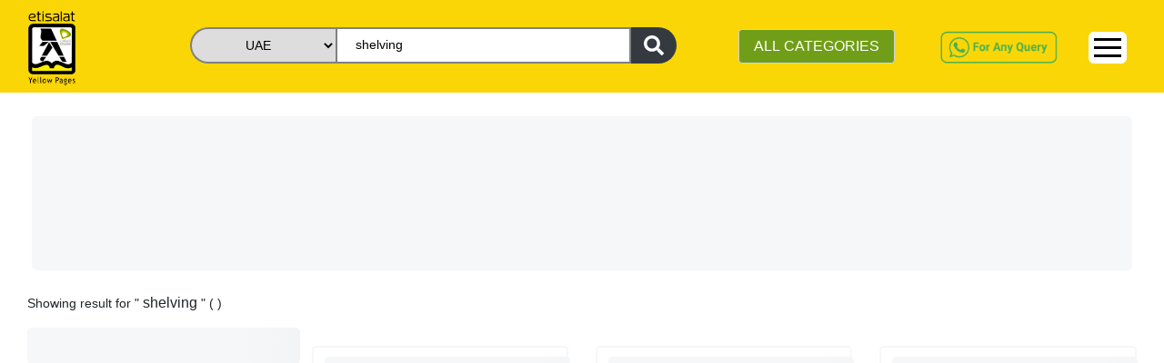

--- FILE ---
content_type: text/html; charset=utf-8
request_url: https://www.yellowpages.ae/search/shelving
body_size: 73536
content:
<!DOCTYPE html><html lang="en"><head>
    <!-- <UAT></UAT> -->
    <!-- <meta name="robots" content="noindex" />
    <link rel="dns-prefetch" href="https://uatweb.yellowpages.ae" />
    <link rel="dns-prefetch" href="https://uatapi.yellowpages.ae" /> -->
    <!-- <Production></Production> -->
    <meta name="robots" content="index, follow">
    <link rel="dns-prefetch" href="https://www.yellowpages.ae">
    <link rel="dns-prefetch" href="https://www.yellowpages.ae">
    <!-- <link rel="preconnect" href="https://fonts.gstatic.com/" /> -->
    <!-- <link rel="preconnect" href="https://kit.fontawesome.com/" />
    <link rel="preconnect" href="https://ka-f.fontawesome.com/" /> -->

    <meta http-equiv="Content-Type" content="text/html; charset=utf-8">
    <title>List Of Shelving In UAE On yellowpages.ae</title>
    <base href="/">
    <meta name="viewport" content="width=device-width, initial-scale=1">
    <meta name="msvalidate.01" content="86BE013367E33E0EBC9DAF77110F3BC8">
    <meta name="google-site-verification" content="-dFuhV_iEm-SD6bMrtcxBm4Ol0v0-hEvTj-VWYAgWB8">
    <meta name="p:domain_verify" content="18483e5d171a33ba1666bb5533dba273">
    <meta name="keywords" content="Shelving,Shelving In UAE">
    <meta name="language" content="English">
    <meta name="revisit-after" content="1 days">
    <meta name="author" content="Etisalat Yellow Pages UAE">
    <meta name="title" content="List Of Shelving In UAE On yellowpages.ae">
    <meta name="description" content="Looking For Shelving In UAE? Visit Our Website yellowpages.ae And Find Leading Shelving In UAE">
    <meta name="twitter:card" content="https://www.yellowpages.ae">
    <meta name="twitter:site" content="https://www.yellowpages.ae">
    <meta name="twitter:title" content="List Of Shelving In UAE On yellowpages.ae">
    <meta name="twitter:description" content="Looking For Shelving In UAE? Visit Our Website yellowpages.ae And Find Leading Shelving In UAE">
    <meta name="og_title" property="og:title" content="List Of Shelving In UAE On yellowpages.ae">
    <meta name="og_description" property="og:description" content="Looking For Shelving In UAE? Visit Our Website yellowpages.ae And Find Leading Shelving In UAE">
    <meta name="og_url" property="og:url" content="https://www.yellowpages.ae">
    <meta name="og_type" property="og:type" content="website">
    <meta name="og_site_name" property="og:site_name" content="yellowpages.ae">
    <meta name="og_image" property="og:image" content="https://www.yellowpages.ae/assets/images/YP-logo@2x.png">
    <link rel="manifest" href="manifest.json">
    <meta name="theme-color" content="#fad606">
    <!-- <link rel="" href="sitemap.xml"> -->
    <link rel="icon" type="image/x-icon" href="favicon.ico">
    <link rel="canonical" href="https://www.yellowpages.ae/search/shelving">
    <link rel="shortcut icon" href="/favicon.ico" type="image/x-icon">
    <link rel="apple-touch-icon" href="/apple-touch-icon.png">
    <link rel="apple-touch-icon" sizes="57x57" href="/apple-touch-icon-57x57.png">
    <link rel="apple-touch-icon" sizes="72x72" href="/apple-touch-icon-72x72.png">
    <link rel="apple-touch-icon" sizes="76x76" href="/apple-touch-icon-76x76.png">
    <link rel="apple-touch-icon" sizes="114x114" href="/apple-touch-icon-114x114.png">
    <link rel="apple-touch-icon" sizes="120x120" href="/apple-touch-icon-120x120.png">
    <link rel="apple-touch-icon" sizes="144x144" href="/apple-touch-icon-144x144.png">
    <link rel="apple-touch-icon" sizes="152x152" href="/apple-touch-icon-152x152.png">
    <link rel="apple-touch-icon" sizes="180x180" href="/apple-touch-icon-180x180.png">
    <!-- <link rel="preload" as="image" href="assets/v2/Logo.png" />
<link rel="preload" as="image" href="assets/v2/whatsapp-query.png" />
<link rel="preload" as="image" href="assets/images/whatsapp.png" /> -->
    <!-- <link href="assets/fonts/material-icons.css" defer rel="stylesheet"> -->
    <link href="/assets/v2/css/font-family.css" as="font" defer="">
    <!-- https://fonts.googleapis.com/css?family=Roboto:400,100,100italic,300,300ita‌​lic,400italic,500,500italic,700,700italic,900italic,900&display=swap -->
    <script type="application/ld+json">
      {
        "@context": "https://schema.org",
        "@type": "Corporation",
        "name": "Etisalat Yellow Pages UAE",
        "alternateName": "Etisalat Yellow Pages",
        "url": "https://yellowpages.ae/",
        "logo": "https://www.yellowpages.ae/assets/images/YP-logo.png",
        "contactPoint": [
          {
            "@type": "ContactPoint",
            "telephone": "+971508647623",
            "contactType": "customer service",
            "areaServed": "AE",
            "availableLanguage": ["en", "Arabic"]
          },
          {
            "@type": "ContactPoint",
            "telephone": "+971508647623",
            "contactType": "technical support",
            "areaServed": "AE",
            "availableLanguage": "en"
          },
          {
            "@type": "ContactPoint",
            "telephone": "+97143465220",
            "contactType": "sales",
            "areaServed": "AE",
            "availableLanguage": "en"
          },
          {
            "@type": "ContactPoint",
            "telephone": "+971566837127",
            "contactType": "billing support",
            "areaServed": "AE",
            "availableLanguage": "en"
          }
        ],
        "sameAs": [
          "https://www.facebook.com/EtisalatYellowpages",
          "https://twitter.com/yellowpages_ae",
          "https://www.instagram.com/etisalatyellowpages/?igshid=16p04okkdd1fi",
          "https://www.youtube.com/channel/UC0A5JAdfCDz8P0Cr2BTOOoQ",
          "https://www.linkedin.com/company/etisalat-yellow-pages/",
          "https://www.pinterest.com/yellowpages_ae/_saved/",
          ""
        ]
      }
    </script>
    <!-- <link href="https://fonts.googleapis.com/css?family=Roboto:300,400,500&display=swap" async rel="stylesheet"> -->
    <link href="/assets/v2/css/material-icon.css" rel="stylesheet" defer="" media="print" onload="this.media='all'"><noscript><link rel="stylesheet" href="/assets/v2/css/material-icon.css"></noscript>
    <!--https://fonts.googleapis.com/icon?family=Material+Icons-->
    <!-- Google Tag Manager -->

    <script>
      (function (w, d, s, l, i) {
        w[l] = w[l] || [];
        w[l].push({ "gtm.start": new Date().getTime(), event: "gtm.js" });
        var f = d.getElementsByTagName(s)[0],
          j = d.createElement(s),
          dl = l != "dataLayer" ? "&l=" + l : "";
        j.async = true;
        j.src = "https://www.googletagmanager.com/gtm.js?id=" + i + dl;
        f.parentNode.insertBefore(j, f);
      })(window, document, "script", "dataLayer", "GTM-WLWZBSV");
    </script>

    <!-- End Google Tag Manager -->
  <style>@charset "UTF-8";@-webkit-keyframes cdk-text-field-autofill-start{}@-webkit-keyframes cdk-text-field-autofill-end{}:root{--blue:#007bff;--indigo:#6610f2;--purple:#6f42c1;--pink:#e83e8c;--red:#dc3545;--orange:#fd7e14;--yellow:#ffc107;--green:#28a745;--teal:#20c997;--cyan:#17a2b8;--white:#fff;--gray:#6c757d;--gray-dark:#343a40;--primary:#007bff;--secondary:#6c757d;--success:#28a745;--info:#17a2b8;--warning:#ffc107;--danger:#dc3545;--light:#f8f9fa;--dark:#343a40;--breakpoint-xs:0;--breakpoint-sm:576px;--breakpoint-md:768px;--breakpoint-lg:992px;--breakpoint-xl:1200px;--font-family-sans-serif:-apple-system,BlinkMacSystemFont,"Segoe UI",Roboto,"Helvetica Neue",Arial,"Noto Sans",sans-serif,"Apple Color Emoji","Segoe UI Emoji","Segoe UI Symbol","Noto Color Emoji";--font-family-monospace:SFMono-Regular,Menlo,Monaco,Consolas,"Liberation Mono","Courier New",monospace}*,:after,:before{box-sizing:border-box}html{font-family:sans-serif;line-height:1.15;-webkit-text-size-adjust:100%;-webkit-tap-highlight-color:transparent}body{font-family:-apple-system,BlinkMacSystemFont,Segoe UI,Roboto,Helvetica Neue,Arial,Noto Sans,sans-serif,Apple Color Emoji,Segoe UI Emoji,Segoe UI Symbol,Noto Color Emoji;font-size:1rem;font-weight:400;line-height:1.5;color:#212529;text-align:left;background-color:#fff}@media print{*,:after,:before{text-shadow:none!important;box-shadow:none!important}@page{size:a3}body{min-width:992px!important}}:root{--primary-light-color:#fcea82!important;--primary-color:#fad606!important;--secondary-color:#bfbfbf!important;--secondary-green-color:#719e19!important;--grey-color:#f7f7f7!important;--text-color:#333!important;--white-color:#fff!important;--warn-color:#f1536e!important;--green-color:#00c689!important;--orange-color:#f7682e!important;--yellow-color:#fda006!important}* ::-webkit-scrollbar{width:10px;opacity:.2}* ::-webkit-scrollbar-track{box-shadow:inset 0 0 2px grey;border-radius:10px;opacity:.2}* ::-webkit-scrollbar-thumb{background:#fcea82;background:var(--primary-light-color);border-radius:10px;opacity:.2}* ::-webkit-scrollbar-thumb:hover{background:#fad606;background:var(--primary-color);opacity:.4}body{font-family:Roboto,sans-serif!important;font-size:.9rem;overflow-x:hidden}body,html{height:100%}body{margin:0;font-family:Roboto,Helvetica Neue,sans-serif}:root{--surface-a:#fff;--surface-b:#f8f9fa;--surface-c:#e9ecef;--surface-d:#dee2e6;--surface-e:#fff;--surface-f:#fff;--text-color:#495057;--text-color-secondary:#6c757d;--primary-color:#2196f3;--primary-color-text:#fff;--font-family:-apple-system,BlinkMacSystemFont,Segoe UI,Roboto,Helvetica,Arial,sans-serif,Apple Color Emoji,Segoe UI Emoji,Segoe UI Symbol;--surface-0:#fff;--surface-50:#fafafa;--surface-100:#f5f5f5;--surface-200:#eee;--surface-300:#e0e0e0;--surface-400:#bdbdbd;--surface-500:#9e9e9e;--surface-600:#757575;--surface-700:#616161;--surface-800:#424242;--surface-900:#212121;--content-padding:1rem;--inline-spacing:0.5rem}*{box-sizing:border-box}:root{--blue-50:#f4fafe;--blue-100:#cae6fc;--blue-200:#a0d2fa;--blue-300:#75bef8;--blue-400:#4baaf5;--blue-500:#2196f3;--blue-600:#1c80cf;--blue-700:#1769aa;--blue-800:#125386;--blue-900:#0d3c61;--green-50:#f6fbf6;--green-100:#d4ecd5;--green-200:#b2ddb4;--green-300:#90cd93;--green-400:#6ebe71;--green-500:#4caf50;--green-600:#419544;--green-700:#357b38;--green-800:#2a602c;--green-900:#1e4620;--yellow-50:#fffcf5;--yellow-100:#fef0cd;--yellow-200:#fde4a5;--yellow-300:#fdd87d;--yellow-400:#fccc55;--yellow-500:#fbc02d;--yellow-600:#d5a326;--yellow-700:#b08620;--yellow-800:#8a6a19;--yellow-900:#644d12;--cyan-50:#f2fcfd;--cyan-100:#c2eff5;--cyan-200:#91e2ed;--cyan-300:#61d5e4;--cyan-400:#30c9dc;--cyan-500:#00bcd4;--cyan-600:#00a0b4;--cyan-700:#008494;--cyan-800:#006775;--cyan-900:#004b55;--pink-50:#fef4f7;--pink-100:#fac9da;--pink-200:#f69ebc;--pink-300:#f1749e;--pink-400:#ed4981;--pink-500:#e91e63;--pink-600:#c61a54;--pink-700:#a31545;--pink-800:#801136;--pink-900:#5d0c28;--indigo-50:#f5f6fb;--indigo-100:#d1d5ed;--indigo-200:#acb4df;--indigo-300:#8893d1;--indigo-400:#6372c3;--indigo-500:#3f51b5;--indigo-600:#36459a;--indigo-700:#2c397f;--indigo-800:#232d64;--indigo-900:#192048;--teal-50:#f2faf9;--teal-100:#c2e6e2;--teal-200:#91d2cc;--teal-300:#61beb5;--teal-400:#30aa9f;--teal-500:#009688;--teal-600:#008074;--teal-700:#00695f;--teal-800:#00534b;--teal-900:#003c36;--orange-50:#fff8f2;--orange-100:#fde0c2;--orange-200:#fbc791;--orange-300:#f9ae61;--orange-400:#f79530;--orange-500:#f57c00;--orange-600:#d06900;--orange-700:#ac5700;--orange-800:#874400;--orange-900:#623200;--bluegray-50:#f7f9f9;--bluegray-100:#d9e0e3;--bluegray-200:#bbc7cd;--bluegray-300:#9caeb7;--bluegray-400:#7e96a1;--bluegray-500:#607d8b;--bluegray-600:#526a76;--bluegray-700:#435861;--bluegray-800:#35454c;--bluegray-900:#263238;--purple-50:#faf4fb;--purple-100:#e7cbec;--purple-200:#d4a2dd;--purple-300:#c279ce;--purple-400:#af50bf;--purple-500:#9c27b0;--purple-600:#852196;--purple-700:#6d1b7b;--purple-800:#561561;--purple-900:#3e1046}</style><link rel="stylesheet" href="styles.1899556a094f6a8bb514.css" media="print" onload="this.media='all'"><noscript><link rel="stylesheet" href="styles.1899556a094f6a8bb514.css"></noscript><style ng-transition="serverApp">.root-router-outlet[_ngcontent-sc0]{min-height:calc(100vh - 170px)}</style><style ng-transition="serverApp">.topHeader[_ngcontent-sc1]{position:fixed;z-index:999;width:100%;background:#fad606}.topHeader[_ngcontent-sc1]   .row[_ngcontent-sc1]{width:100%;justify-content:flex-end}.topHeader[_ngcontent-sc1]   .logo-yp[_ngcontent-sc1]{padding-top:4px;padding-left:30px}.topHeader[_ngcontent-sc1]   .logo-yp[_ngcontent-sc1]   img[_ngcontent-sc1]{width:32%;cursor:pointer}.first-header-right[_ngcontent-sc1]   #navbarNav[_ngcontent-sc1]{float:right}.topHeader[_ngcontent-sc1]   .first-header[_ngcontent-sc1]   ul[_ngcontent-sc1]   li[_ngcontent-sc1]{padding:0 10px}.topHeader[_ngcontent-sc1]   .navbar[_ngcontent-sc1]   ul[_ngcontent-sc1]   li[_ngcontent-sc1]   a[_ngcontent-sc1]{color:#333;font-weight:500}.nav-link[_ngcontent-sc1]{padding:.1rem 1rem}.header-searchbar[_ngcontent-sc1]   .search-bar-banner[_ngcontent-sc1]{padding-top:20px}.topHeader[_ngcontent-sc1]   .second-header[_ngcontent-sc1]{padding:0;border-top:1px solid #333}.second-header[_ngcontent-sc1] > .row[_ngcontent-sc1]{margin:0 20px}.topHeader[_ngcontent-sc1]   .navbar[_ngcontent-sc1]{background:#fad606}.topHeader[_ngcontent-sc1]   .form-control[_ngcontent-sc1]{margin-top:5px}.see-category[_ngcontent-sc1]{background:#719e19;color:#fff}.btn-category[_ngcontent-sc1]:hover   .all-yp-categories[_ngcontent-sc1]{display:block!important}.view-all-category[_ngcontent-sc1]{background:#719e19;color:#fff;width:25%;float:right;margin-bottom:10px;margin-top:15px}.categories-list[_ngcontent-sc1]{white-space:nowrap;overflow:hidden;text-overflow:ellipsis;max-width:22ch}.all-yp-categories[_ngcontent-sc1]{display:none;min-height:200px;width:600px;position:absolute;z-index:999;background:#fff;right:0}.all-yp-categories[_ngcontent-sc1]   ul[_ngcontent-sc1]{list-style:none;-moz-column-count:3;-moz-column-gap:20px;-webkit-column-count:3;-webkit-column-gap:20px;column-count:3;column-gap:20px}.all-yp-categories[_ngcontent-sc1]   ul[_ngcontent-sc1]   li[_ngcontent-sc1]{line-height:1.2rem}.topHeader[_ngcontent-sc1]   .first-header[_ngcontent-sc1]   ul[_ngcontent-sc1]   li[_ngcontent-sc1]:last-child{border-right:none}.topHeader[_ngcontent-sc1]   .second-header[_ngcontent-sc1]   ul.navbar-nav[_ngcontent-sc1]{float:right}.topHeader[_ngcontent-sc1]   .second-header[_ngcontent-sc1]   ul.navbar-nav[_ngcontent-sc1]   li[_ngcontent-sc1]{padding:6px 0}.topHeader[_ngcontent-sc1]   .second-header[_ngcontent-sc1]   ul.navbar-nav[_ngcontent-sc1]   li[_ngcontent-sc1]   a[_ngcontent-sc1]{color:#333;font-weight:600}.whatsapp-query[_ngcontent-sc1]   a[_ngcontent-sc1]   img[_ngcontent-sc1]{width:auto;height:40px;margin-top:5px}.dropdown[_ngcontent-sc1]{position:relative;display:inline-block}.dropdown-content[_ngcontent-sc1]{display:none;position:absolute;background-color:#fad606;min-width:160px;overflow:auto;z-index:1;right:0;top:100%}.sm-cls-drp[_ngcontent-sc1]:hover   .dropdown-content[_ngcontent-sc1]{display:block}.dropdown-content[_ngcontent-sc1]   a[_ngcontent-sc1]{color:#000;padding:6px 16px;text-decoration:none;display:block;font-size:15px}.dropdown-content[_ngcontent-sc1]   a[_ngcontent-sc1]:hover{background-color:#fcea82;font-weight:700!important}.but-new-sty[_ngcontent-sc1]{border-radius:6px;background-color:#fff;margin-top:8px;width:42px;border:0}  .navbar-expand-lg .navbar-toggler{display:block;border:1px solid #000}.wp-bt[_ngcontent-sc1]{display:none}.ft-siz[_ngcontent-sc1]{font-size:30px}.bars[_ngcontent-sc1]   div[_ngcontent-sc1]{width:30px;height:3px;background-color:#000;margin:6px 0}.mrg-t[_ngcontent-sc1]{margin-top:22%}.link-hover-clr[_ngcontent-sc1]:hover{background-color:#fcea82;border-top:2px solid #fad606}.sub-menu[_ngcontent-sc1]{background-color:#fcea82}.sub-menu[_ngcontent-sc1]:hover{font-weight:700!important}.dropdown-content-1[_ngcontent-sc1]{display:none;position:absolute;background-color:#fad606;min-width:160px;box-shadow:0 8px 16px 0 rgba(0,0,0,.2);z-index:1;right:-90px;top:25px}.dropdown-content-1[_ngcontent-sc1]   a[_ngcontent-sc1]{color:#000;padding:6px 16px;text-decoration:none;display:block;font-size:15px}.dropdown-content-1[_ngcontent-sc1]   a[_ngcontent-sc1]:hover{background-color:#fcea82}.link-hover-clr[_ngcontent-sc1]{position:relative;display:inline-block}.link-hover-clr[_ngcontent-sc1]:hover   .dropdown-content-1[_ngcontent-sc1]{display:block}@media screen and (max-width:1040px){.topHeader[_ngcontent-sc1]   .form-control[_ngcontent-sc1]{padding:5px}}@media screen and (min-width:991px){.container[_ngcontent-sc1]{max-width:1366px}}@media screen and (max-width:768px){.first-header-right[_ngcontent-sc1]   #navbarNav[_ngcontent-sc1]{float:right;margin-top:0}.topHeader[_ngcontent-sc1]   .logo-yp[_ngcontent-sc1]   img[_ngcontent-sc1]{width:35%}.banner-bck[_ngcontent-sc1]{margin-top:90px;position:relative}.banner[_ngcontent-sc1]   .myaccordion[_ngcontent-sc1]   .btn[_ngcontent-sc1], .container[_ngcontent-sc1], .topHeader[_ngcontent-sc1]{font-size:.9rem}.topHeader[_ngcontent-sc1]   .container[_ngcontent-sc1]{padding:0;max-width:770px}.container[_ngcontent-sc1]{font-size:.9rem}.topHeader[_ngcontent-sc1]   .logo-yp[_ngcontent-sc1]{padding-top:5px;padding-left:20px}.topHeader[_ngcontent-sc1]{font-size:.9rem}.topHeader[_ngcontent-sc1]   .navbar-toggler[_ngcontent-sc1]{background:#eee;position:relative;right:30px;top:0;float:right}.btn-category[_ngcontent-sc1]{padding:0}.form-control.see-category[_ngcontent-sc1]{font-size:.8rem}.topHeader[_ngcontent-sc1]   .second-header[_ngcontent-sc1]   ul.navbar-nav[_ngcontent-sc1]   li[_ngcontent-sc1]{padding:6px 10px}.collapse[_ngcontent-sc1]:not(.show){display:block}.navbar-expand-lg[_ngcontent-sc1]   .navbar-nav[_ngcontent-sc1]{flex-direction:row}.whatsapp-query[_ngcontent-sc1]{display:none}.wp-bt[_ngcontent-sc1]{display:block}.chat-button[_ngcontent-sc1]{width:35px;margin-top:6px}.topHeader[_ngcontent-sc1]   .first-header[_ngcontent-sc1]   ul[_ngcontent-sc1]   li[_ngcontent-sc1]{padding:0}}@media screen and (min-width:540px) and (max-width:720px){.topHeader[_ngcontent-sc1]   .logo-yp[_ngcontent-sc1]   img[_ngcontent-sc1]{width:11%}.topHeader[_ngcontent-sc1]   .first-header[_ngcontent-sc1]   ul[_ngcontent-sc1]   li[_ngcontent-sc1]:last-child{margin-top:-55px}}@media screen and (max-width:480px){.topHeader[_ngcontent-sc1]   .logo-yp[_ngcontent-sc1]   img[_ngcontent-sc1]{width:11%}.first-header-right[_ngcontent-sc1]{margin-top:0;height:0}.topHeader[_ngcontent-sc1]   .navbar-toggler[_ngcontent-sc1]{background:#eee;position:absolute;right:0;top:-58px}.first-header-right[_ngcontent-sc1]   #navbarNav[_ngcontent-sc1]{margin-top:0}.topHeader[_ngcontent-sc1]   .first-header[_ngcontent-sc1]   ul[_ngcontent-sc1]   li[_ngcontent-sc1]{border-right:none;font-weight:700;line-height:24px}.navbar.second-header[_ngcontent-sc1]{display:none}.topHeader[_ngcontent-sc1]   .logo-yp[_ngcontent-sc1]{padding-left:20px;padding-top:3px}.search-bar-banner[_ngcontent-sc1]{margin-left:-15px}.search-form1[_ngcontent-sc1]{display:inline-block;padding-right:0;left:20px;top:50%}.sm-cls-drp[_ngcontent-sc1]{margin-top:-76px}.collapse[_ngcontent-sc1]:not(.show){display:block}.wp-bt[_ngcontent-sc1]{display:none}.ft-siz[_ngcontent-sc1]{font-size:22px}.bars[_ngcontent-sc1]   div[_ngcontent-sc1]{width:30px;height:2px;background-color:#000;margin:6px 0}.but-new-sty[_ngcontent-sc1]{margin-top:28px;height:36px}.dropdown-content[_ngcontent-sc1]{top:-35%}.mrg-t[_ngcontent-sc1]{margin-top:0}}</style><style ng-transition="serverApp">.footer[_ngcontent-sc2]{margin-top:30px;background:#333;color:#fff;padding:15px;width:100%}.footer[_ngcontent-sc2]   ul[_ngcontent-sc2]{list-style:none;padding:0}.footer[_ngcontent-sc2]   ul[_ngcontent-sc2]   li[_ngcontent-sc2]   a[_ngcontent-sc2]{color:#fff;font-size:.9rem;line-height:30px}.social-icons[_ngcontent-sc2]{display:flex;margin-top:20px}.social-icons[_ngcontent-sc2]   li[_ngcontent-sc2]{padding:2px 10px;width:30px;height:30px;background:#fad606;margin:0 5px}.social-icons[_ngcontent-sc2]   li[_ngcontent-sc2]:first-child{margin-left:0}.social-icons[_ngcontent-sc2]   li[_ngcontent-sc2]:nth-child(3){padding-left:6px}.social-icons[_ngcontent-sc2]   li[_ngcontent-sc2]:nth-child(5){padding-left:8px}.social-icons[_ngcontent-sc2]   li[_ngcontent-sc2]   a[_ngcontent-sc2]   i[_ngcontent-sc2]{color:gray}.chat-button[_ngcontent-sc2]{position:fixed;bottom:20px;right:25px;z-index:2;cursor:pointer;height:50px;width:50px}.mob-bg[_ngcontent-sc2]{background-color:#fff}@media screen and (max-width:768px){.footer[_ngcontent-sc2]{bottom:auto}.wid50[_ngcontent-sc2]{width:50%}.vim-sm[_ngcontent-sc2]{position:absolute;margin-top:40px!important;margin-left:0!important}.mob-bg[_ngcontent-sc2]{margin-top:50px}}@media screen and (max-width:480px){.footer[_ngcontent-sc2]{bottom:auto;margin-top:15px}.wid50[_ngcontent-sc2]{width:50%}.lin-sm[_ngcontent-sc2]{position:absolute;margin-left:0!important;margin-top:40px!important}.vim-sm[_ngcontent-sc2]{position:absolute;margin-top:40px!important;margin-left:40px!important}.mob-bg[_ngcontent-sc2]{margin-top:50px}}</style><style ng-transition="serverApp">.p-toast{position:fixed;width:25rem}.p-toast-message{overflow:hidden}.p-toast-message-content{align-items:flex-start;display:flex}.p-toast-message-text{flex:1 1 auto}.p-toast-top-right{right:20px;top:20px}.p-toast-top-left{left:20px;top:20px}.p-toast-bottom-left{bottom:20px;left:20px}.p-toast-bottom-right{bottom:20px;right:20px}.p-toast-top-center{left:50%;margin-left:-10em;top:20px}.p-toast-bottom-center{bottom:20px;left:50%;margin-left:-10em}.p-toast-center{left:50%;min-width:20vw;top:50%;transform:translate(-50%,-50%)}.p-toast-icon-close{align-items:center;display:flex;justify-content:center;overflow:hidden;position:relative}.p-toast-icon-close.p-link{cursor:pointer}</style><style ng-transition="serverApp">.search-form[_ngcontent-sc4]{display:flex;justify-content:center;vertical-align:middle;position:absolute;top:45%;left:12%;height:48px}.search-textbox[_ngcontent-sc4]{width:430px;padding:0 20px;border:2px solid gray}.search-textbox-active[_ngcontent-sc4]{border-bottom-left-radius:0!important}.search-form[_ngcontent-sc4]   select[_ngcontent-sc4]{border:2px solid gray;border-top-left-radius:20px;border-bottom-left-radius:20px;border-right:none;width:190px}.form-btn[_ngcontent-sc4]{border:#d9d9d9;border-left:none;width:50px;border-radius:0 20px 20px 0}[type=button][_ngcontent-sc4]:not(:disabled), [type=reset][_ngcontent-sc4]:not(:disabled), [type=submit][_ngcontent-sc4]:not(:disabled), button[_ngcontent-sc4]:not(:disabled){cursor:pointer}.btn-dark[_ngcontent-sc4]{color:#fff;background-color:#343a40;border-color:#343a40}.search-form1[_ngcontent-sc4]{display:flex;justify-content:center;vertical-align:middle;position:absolute;top:5%;left:0;height:40px}.search-textbox1[_ngcontent-sc4]{padding:0 20px;border:2px solid gray}.search-form1[_ngcontent-sc4]   select[_ngcontent-sc4]{border:2px solid gray;border-top-left-radius:20px;border-bottom-left-radius:20px;border-right:none}.form-btn1[_ngcontent-sc4]{border:#d9d9d9;border-left:none;width:50px;border-radius:0 20px 20px 0}.header-searchbar[_ngcontent-sc4]   .search-bar-banner[_ngcontent-sc4]{padding-top:20px}.autofill-dropdown[_ngcontent-sc4]{position:absolute;top:40px;background:#fff;z-index:1;cursor:pointer;max-height:1000px;overflow-y:auto}.autofill-item[_ngcontent-sc4]{background-color:#fff}.autofill-item[_ngcontent-sc4]   .cate[_ngcontent-sc4]:hover{background-color:#efefef}.sel-head[_ngcontent-sc4]{font-size:14px;background-color:var(--primary-light-color);margin-bottom:0;font-weight:400}.cate[_ngcontent-sc4]{padding:4px;font-size:16px}select[_ngcontent-sc4]   option[_ngcontent-sc4]{display:flex;align-items:center;justify-content:center}select[_ngcontent-sc4]{-moz-text-align-last:center;text-align-last:center}.width-search-fa[_ngcontent-sc4]{width:22px}@media (max-width:575px){select[_ngcontent-sc4]{-moz-text-align-last:center;text-align-last:center;direction:ltr}.search-form1[_ngcontent-sc4]{padding-right:0;left:20%;top:-50px;margin-top:5px}.search-form1[_ngcontent-sc4]   .search-textbox1[_ngcontent-sc4]{padding:0 10px;width:180px;height:34px;border-top-left-radius:20px;border-bottom-left-radius:20px}.search-form1[_ngcontent-sc4]   select[_ngcontent-sc4]{width:90px;height:34px}.form-btn1[_ngcontent-sc4]{width:40px;height:34px;margin-top:0}.autofill-dropdown[_ngcontent-sc4]{position:absolute;width:315px;top:32px;background:#fff;z-index:1;cursor:pointer;max-height:320px;overflow-y:scroll}.cate[_ngcontent-sc4]{font-size:14px;font-weight:500}.sel-head[_ngcontent-sc4]{font-size:15px}}@media (min-width:576px) and (max-width:767px){.search-form1[_ngcontent-sc4]{top:-55px;right:15%;left:20%}.search-form1[_ngcontent-sc4]   .search-textbox1[_ngcontent-sc4]{border-top-left-radius:20px;border-bottom-left-radius:20px}}@media (min-width:768px) and (max-width:991px){select[_ngcontent-sc4]{-moz-text-align-last:center;text-align-last:center;direction:ltr}.search-form[_ngcontent-sc4]{left:50px;height:40px}.search-textbox[_ngcontent-sc4]{width:230px}.search-form[_ngcontent-sc4]   select[_ngcontent-sc4]{width:160px}.search-form1[_ngcontent-sc4]{height:40px;left:-7%;width:400px}.search-textbox1[_ngcontent-sc4]{width:235px}.search-form1[_ngcontent-sc4]   select[_ngcontent-sc4]{width:115px}}@media (min-width:1200px){select[_ngcontent-sc4]{-moz-text-align-last:center;text-align-last:center;direction:ltr}.search-form[_ngcontent-sc4]{left:210px;height:40px}.search-textbox[_ngcontent-sc4]{width:370px}.search-form[_ngcontent-sc4]   select[_ngcontent-sc4]{width:160px}.search-textbox1[_ngcontent-sc4]{width:325px}.search-form1[_ngcontent-sc4]   select[_ngcontent-sc4]{width:160px}}</style><meta name="author" content="Yellow Pages UAE"><meta charset="UTF-8"><style ng-transition="serverApp">.search-keyword[_ngcontent-sc7]{font-size:1rem;display:inherit}.container.search-page-container[_ngcontent-sc7]{padding-top:108px}section[_ngcontent-sc7]{display:block}.search-banner[_ngcontent-sc7]{padding:20px}.cms-banner[_ngcontent-sc7]   img[_ngcontent-sc7]{width:100%}.cms-banner[_ngcontent-sc7], .main-body[_ngcontent-sc7], .search-breadcrumb[_ngcontent-sc7]{margin-left:15px;margin-right:15px}.search-banner[_ngcontent-sc7]   a[_ngcontent-sc7]{color:#333}.pbt[_ngcontent-sc7]{padding-bottom:20px}.search-banner[_ngcontent-sc7]   a[_ngcontent-sc7]:not(:last-child):after{content:"\276F";padding:0 10px;font-size:.8rem}.cls-bor[_ngcontent-sc7]{border:1px solid #efefef}.mg-l[_ngcontent-sc7]{margin:0 auto;display:block}#search_listing_pagination[_ngcontent-sc7]{margin:auto}.bmt[_ngcontent-sc7]{margin-top:15px}@media screen and (min-width:991px){.container[_ngcontent-sc7]{max-width:1366px}}@media screen and (max-width:768px){.banner[_ngcontent-sc7]   .myaccordion[_ngcontent-sc7]   .btn[_ngcontent-sc7], .container[_ngcontent-sc7], .topHeader[_ngcontent-sc7]{font-size:.9rem}.cms-banner[_ngcontent-sc7], .main-body[_ngcontent-sc7], .search-breadcrumb[_ngcontent-sc7]{margin:0}.container.search-page-container[_ngcontent-sc7]{padding:0}.container[_ngcontent-sc7]   .cms-banner[_ngcontent-sc7]{padding-top:108px}}@media screen and (max-width:480px){.container.search-page-container[_ngcontent-sc7]{padding:100px 20px 0}.container[_ngcontent-sc7]   .banner[_ngcontent-sc7], .container[_ngcontent-sc7]   .cms-banner[_ngcontent-sc7]{padding-top:0}.search-breadcrumb[_ngcontent-sc7]   .search-banner[_ngcontent-sc7]{padding:15px 20px}.search-page[_ngcontent-sc7]   aside[_ngcontent-sc7]{padding:10px 15px}.search-banner[_ngcontent-sc7]{padding:20px 16px}.seller-enquiry-form[_ngcontent-sc7]{padding:10px 8px}}</style><style ng-transition="serverApp">.modal-seller-enquiry-form[_ngcontent-sc16], .seller-enquiry-form[_ngcontent-sc16]{padding:10px;font-size:.8rem}.modal-seller-enquiry-form[_ngcontent-sc16]   h4[_ngcontent-sc16], .seller-enquiry-form[_ngcontent-sc16]   h4[_ngcontent-sc16]{text-transform:uppercase;font-weight:600;font-size:12px}.seller-enquiry-form[_ngcontent-sc16]   .btn-submit[_ngcontent-sc16]{background:#fad606;border:1px solid #fad606;font-weight:600;font-size:.8rem;color:#000;margin-top:10px}.c-ct[_ngcontent-sc16]{background-color:#719e19;color:#fff;padding:8px}.call-us[_ngcontent-sc16]{margin-bottom:0;padding:0}.seller-enquiry-form[_ngcontent-sc16]{border:2px solid #efefef;margin-top:15px}@media screen and (max-width:768px){.seller-enquiry-form[_ngcontent-sc16]{padding:10px 6px}.seller-enquiry-form[_ngcontent-sc16]   h4[_ngcontent-sc16]{font-size:12px}}</style><style ng-transition="serverApp">:host{display:block;line-height:1.75}.ngx-shimmer{display:inline-block;width:100%;height:12px;background-color:#f6f7f8;background-image:linear-gradient(to right,#f6f7f8 0,#edeef1 20%,#f6f7f8 40%,#f6f7f8 100%);background-position:0 0;background-repeat:no-repeat;background-size:1000px 1000px;-webkit-animation:1s linear infinite forwards shimmerEffect;animation:1s linear infinite forwards shimmerEffect}.ngx-shimmer.rtl{-webkit-animation:1s linear infinite forwards shimmerEffectRTL;animation:1s linear infinite forwards shimmerEffectRTL}@-webkit-keyframes shimmerEffect{0%{background-position:-1000px 0}100%{background-position:1000px 0}}@keyframes shimmerEffect{0%{background-position:-1000px 0}100%{background-position:1000px 0}}@-webkit-keyframes shimmerEffectRTL{0%{background-position:1000px 0}100%{background-position:-1000px 0}}@keyframes shimmerEffectRTL{0%{background-position:1000px 0}100%{background-position:-1000px 0}}</style><style ng-transition="serverApp">
.ngx-pagination {
  margin-left: 0;
  margin-bottom: 1rem; }
  .ngx-pagination::before, .ngx-pagination::after {
    content: ' ';
    display: table; }
  .ngx-pagination::after {
    clear: both; }
  .ngx-pagination li {
    -moz-user-select: none;
    -webkit-user-select: none;
    -ms-user-select: none;
    margin-right: 0.0625rem;
    border-radius: 0; }
  .ngx-pagination li {
    display: inline-block; }
  .ngx-pagination a,
  .ngx-pagination button {
    color: #0a0a0a; 
    display: block;
    padding: 0.1875rem 0.625rem;
    border-radius: 0; }
    .ngx-pagination a:hover,
    .ngx-pagination button:hover {
      background: #e6e6e6; }
  .ngx-pagination .current {
    padding: 0.1875rem 0.625rem;
    background: #2199e8;
    color: #fefefe;
    cursor: default; }
  .ngx-pagination .disabled {
    padding: 0.1875rem 0.625rem;
    color: #cacaca;
    cursor: default; } 
    .ngx-pagination .disabled:hover {
      background: transparent; }
  .ngx-pagination a, .ngx-pagination button {
    cursor: pointer; }

.ngx-pagination .pagination-previous a::before,
.ngx-pagination .pagination-previous.disabled::before { 
  content: '«';
  display: inline-block;
  margin-right: 0.5rem; }

.ngx-pagination .pagination-next a::after,
.ngx-pagination .pagination-next.disabled::after {
  content: '»';
  display: inline-block;
  margin-left: 0.5rem; }

.ngx-pagination .show-for-sr {
  position: absolute !important;
  width: 1px;
  height: 1px;
  overflow: hidden;
  clip: rect(0, 0, 0, 0); }
.ngx-pagination .small-screen {
  display: none; }
@media screen and (max-width: 601px) {
  .ngx-pagination.responsive .small-screen {
    display: inline-block; } 
  .ngx-pagination.responsive li:not(.small-screen):not(.pagination-previous):not(.pagination-next) {
    display: none; }
}
  </style><style ng-transition="serverApp">.shimmer[_ngcontent-sc12]{display:flex;flex-direction:column;border-radius:5px;display:flex;flex-direction:column;margin-bottom:20px;border:2px solid #f6f7f8;padding:10px 12px}</style><meta name="twitter:image" content="https://www.yellowpages.ae/assets/images/YP-logo@2x.png"><script>NS_CSM_td=274885641;NS_CSM_pd=275116665;NS_CSM_u="/clm10";NS_CSM_col="AAAAAAVRAzdlYVqU+gLWPxNPUwsFDSi8KbmhquZgeYUabL8cyq3c2bOZ1dHXe7hi+ybCm9ctZI2rwpLCuVneo7OQVVXG";</script><script type="text/javascript">function sendTimingInfoInit(){setTimeout(sendTimingInfo,0)}function sendTimingInfo(){var wp=window.performance;if(wp){var c1,c2,t;c1=wp.timing;if(c1){var cm={};cm.ns=c1.navigationStart;if((t=c1.unloadEventStart)>0)cm.us=t;if((t=c1.unloadEventEnd)>0)cm.ue=t;if((t=c1.redirectStart)>0)cm.rs=t;if((t=c1.redirectEnd)>0)cm.re=t;cm.fs=c1.fetchStart;cm.dls=c1.domainLookupStart;cm.dle=c1.domainLookupEnd;cm.cs=c1.connectStart;cm.ce=c1.connectEnd;if((t=c1.secureConnectionStart)>0)cm.scs=t;cm.rqs=c1.requestStart;cm.rss=c1.responseStart;cm.rse=c1.responseEnd;cm.dl=c1.domLoading;cm.di=c1.domInteractive;cm.dcls=c1.domContentLoadedEventStart;cm.dcle=c1.domContentLoadedEventEnd;cm.dc=c1.domComplete;if((t=c1.loadEventStart)>0)cm.ls=t;if((t=c1.loadEventEnd)>0)cm.le=t;cm.tid=NS_CSM_td;cm.pid=NS_CSM_pd;cm.ac=NS_CSM_col;var xhttp=new XMLHttpRequest();if(xhttp){var JSON=JSON||{};JSON.stringify=JSON.stringify||function(ob){var t=typeof(ob);if(t!="object"||ob===null){if(t=="string")ob='"'+ob+'"';return String(ob);}else{var n,v,json=[],arr=(ob&&ob.constructor==Array);for(n in ob){v=ob[n];t=typeof(v);if(t=="string")v='"'+v+'"';else if(t=="object"&&v!==null)v=JSON.stringify(v);json.push((arr?"":'"'+n+'":')+String(v));}return(arr?"[":"{")+String(json)+(arr?"]":"}");}};xhttp.open("POST",NS_CSM_u,true);xhttp.send(JSON.stringify(cm));}}}}if(window.addEventListener)window.addEventListener("load",sendTimingInfoInit,false);else if(window.attachEvent)window.attachEvent("onload",sendTimingInfoInit);else window.onload=sendTimingInfoInit;</script></head>
  <body>
    <!-- Google Tag Manager (noscript) -->

    <noscript><iframe
        src="https://www.googletagmanager.com/ns.html?id=GTM-WLWZBSV"
        height="0"
        width="0"
        style="display: none; visibility: hidden"
      ></iframe
    ></noscript>

    <!-- End Google Tag Manager (noscript) -->
    <app-root _nghost-sc0="" ng-version="8.2.14"><app-header-v2 _ngcontent-sc0="" _nghost-sc1=""><div _ngcontent-sc1="" class="topHeader"><div _ngcontent-sc1="" class="container no-padding-yp"><nav _ngcontent-sc1="" class="navbar navbar-expand-lg first-header navbar-fixed-top"><div _ngcontent-sc1="" class="row align-items-center"><div _ngcontent-sc1="" class="col-md-2 col-sm-2 col-xs-2 logo-yp"><a _ngcontent-sc1="" href="/"><img _ngcontent-sc1="" alt="YP-Logo" src="assets/v2/Logo.png"></a></div><div _ngcontent-sc1="" class="col-md-10 col-sm-12 col-xs-12 no-padding-yp first-header-right"><div _ngcontent-sc1="" class="collapse navbar-collapse" id="navbarNav"><ul _ngcontent-sc1="" class="navbar-nav"><!----><!----><!----><!----><div _ngcontent-sc1="" class="header-searchbar d-none d-md-flex"><div _ngcontent-sc1="" class="search-bar-banner" style="display: block;"><!----><app-home-search _ngcontent-sc1="" _nghost-sc4="" class="ng-star-inserted"><form _ngcontent-sc4="" id="homepageSearch" inviewport="" novalidate="" class="search-form1 ng-untouched ng-pristine ng-valid" classname="search-form1"><select _ngcontent-sc4="" formcontrolname="location" name="location" style="border-bottom-left-radius:20px;" selectedindex="-1" value="UAE" class="search-shadow1 d-none d-md-block ng-untouched ng-pristine ng-valid" classname="search-shadow1 d-none d-md-block"><!----><option _ngcontent-sc4="" class="dropdown-item ng-star-inserted" value="UAE"> UAE</option><option _ngcontent-sc4="" class="dropdown-item ng-star-inserted" value="Dubai"> Dubai</option><option _ngcontent-sc4="" class="dropdown-item ng-star-inserted" value="Sharjah"> Sharjah</option><option _ngcontent-sc4="" class="dropdown-item ng-star-inserted" value="Al Ain"> Al Ain</option><option _ngcontent-sc4="" class="dropdown-item ng-star-inserted" value="Ras Al Khaimah"> Ras Al Khaimah</option><option _ngcontent-sc4="" class="dropdown-item ng-star-inserted" value="Abu Dhabi"> Abu Dhabi</option><option _ngcontent-sc4="" class="dropdown-item ng-star-inserted" value="Ajman"> Ajman</option><option _ngcontent-sc4="" class="dropdown-item ng-star-inserted" value="Fujairah"> Fujairah</option><option _ngcontent-sc4="" class="dropdown-item ng-star-inserted" value="Umm Al Quwain"> Umm Al Quwain</option></select><input _ngcontent-sc4="" autofocus="" placeholder="Search for a product/services/business" type="text" class="search-textbox1" classname="search-textbox1" value="shelving"><button _ngcontent-sc4="" type="button" style="border-bottom-right-radius:20px;" class="btn btn-dark form-btn1" classname="btn btn-dark form-btn1"><img _ngcontent-sc4="" alt="search-icons" class="width-search-fa" src="/assets/v2/fa-icons/search-solid.svg"></button><!----></form><p-toast _ngcontent-sc4="" class="ng-tns-c3-2"><div class="ng-tns-c3-2 p-toast p-component p-toast-top-right"><!----></div></p-toast></app-home-search></div></div><div _ngcontent-sc1="" class="header-searchbar d-flex d-md-none"><div _ngcontent-sc1="" class="search-bar-banner" style="display: block;"><app-home-search _ngcontent-sc1="" _nghost-sc4=""><form _ngcontent-sc4="" id="homepageSearch" inviewport="" novalidate="" class="search-form1 ng-untouched ng-pristine ng-valid" classname="search-form1"><select _ngcontent-sc4="" formcontrolname="location" name="location" style="border-bottom-left-radius:20px;" selectedindex="-1" value="UAE" class="search-shadow1 d-none d-md-block ng-untouched ng-pristine ng-valid" classname="search-shadow1 d-none d-md-block"><!----><option _ngcontent-sc4="" class="dropdown-item ng-star-inserted" value="UAE"> UAE</option><option _ngcontent-sc4="" class="dropdown-item ng-star-inserted" value="Dubai"> Dubai</option><option _ngcontent-sc4="" class="dropdown-item ng-star-inserted" value="Sharjah"> Sharjah</option><option _ngcontent-sc4="" class="dropdown-item ng-star-inserted" value="Al Ain"> Al Ain</option><option _ngcontent-sc4="" class="dropdown-item ng-star-inserted" value="Ras Al Khaimah"> Ras Al Khaimah</option><option _ngcontent-sc4="" class="dropdown-item ng-star-inserted" value="Abu Dhabi"> Abu Dhabi</option><option _ngcontent-sc4="" class="dropdown-item ng-star-inserted" value="Ajman"> Ajman</option><option _ngcontent-sc4="" class="dropdown-item ng-star-inserted" value="Fujairah"> Fujairah</option><option _ngcontent-sc4="" class="dropdown-item ng-star-inserted" value="Umm Al Quwain"> Umm Al Quwain</option></select><input _ngcontent-sc4="" autofocus="" placeholder="Search for a product/services/business" type="text" class="search-textbox1" classname="search-textbox1"><button _ngcontent-sc4="" type="button" style="border-bottom-right-radius:20px;" class="btn btn-dark form-btn1" classname="btn btn-dark form-btn1"><img _ngcontent-sc4="" alt="search-icons" class="width-search-fa" src="/assets/v2/fa-icons/search-solid.svg"></button><!----></form><p-toast _ngcontent-sc4="" class="ng-tns-c3-1"><div class="ng-tns-c3-1 p-toast p-component p-toast-top-right"><!----></div></p-toast></app-home-search></div></div><li _ngcontent-sc1="" class="nav-item d-none d-md-flex"><div _ngcontent-sc1="" class="col-lg-12 col-md-12 col-sm-4 col-xs-12 btn-category"><a _ngcontent-sc1="" routerlink="category" href="/category"><button _ngcontent-sc1="" class="form-control mr-sm-2 see-category">ALL CATEGORIES</button></a><div _ngcontent-sc1="" class="all-yp-categories"><ul _ngcontent-sc1=""><!----></ul><a _ngcontent-sc1="" routerlink="category" href="/category"><button _ngcontent-sc1="" class="form-control mr-sm-2 view-all-category">View All</button></a></div></div></li><li _ngcontent-sc1="" class="nav-item d-none d-md-flex"><div _ngcontent-sc1="" class="whatsapp-query"><a _ngcontent-sc1="" href="https://api.whatsapp.com/send?phone=97143440014&amp;text=Visited Yellow Pages" target="_blank"><img _ngcontent-sc1="" alt="whatsapp" src="assets/v2/whatsapp-query.png"></a></div><a _ngcontent-sc1="" class="nav-link wp-bt" href="https://api.whatsapp.com/send?phone=97143440014&amp;text=Visited Yellow Pages" target="_blank"><img _ngcontent-sc1="" alt="whatsapp" class="chat-button" src="assets/images/whatsapp.png"></a></li><li _ngcontent-sc1="" class="nav-item sm-cls-drp"><button _ngcontent-sc1="" class="but-new-sty"><div _ngcontent-sc1="" class="bars"><div _ngcontent-sc1=""></div><div _ngcontent-sc1=""></div><div _ngcontent-sc1=""></div></div></button><div _ngcontent-sc1="" class="dropdown-content" id="myDropdown"><!----><a _ngcontent-sc1="" class="mrg-t ng-star-inserted" href="/register?userType=Seller">Add your Business</a><a _ngcontent-sc1="" class="nav-link" style="cursor: pointer;">Post your requirements</a><a _ngcontent-sc1="" routerlink="leads" href="/leads">Leads</a><a _ngcontent-sc1="" class="" href="javascript:void(0);">Jobs <img _ngcontent-sc1="" alt="caret-down-icons" src="/assets/v2/fa-icons/caret-down-solid.svg" style="float: right;width:12px"></a><!----><!----><!----><a _ngcontent-sc1="" routerlink="category" href="/category">Categories</a><a _ngcontent-sc1="" routerlink="blog" href="/blog">Blogs</a><a _ngcontent-sc1="" routerlink="contactus" href="/contactus">Contact Us</a><a _ngcontent-sc1="" routerlink="push-notifications" href="/push-notifications">Push Notifications</a><!----><a _ngcontent-sc1="" href="javascript:void(0)" class="ng-star-inserted">Buyer Login</a><!----><a _ngcontent-sc1="" href="javascript:void(0)" class="ng-star-inserted">Seller Login</a><!----><!----><!----></div></li></ul></div></div></div></nav></div></div></app-header-v2><div _ngcontent-sc0="" class="root-router-outlet"><router-outlet _ngcontent-sc0=""></router-outlet><app-search-listing-v2 _nghost-sc7="" class="ng-star-inserted"><div _ngcontent-sc7="" class="container search-page-container" style="min-height: 100vh"><section _ngcontent-sc7="" class="cms-banner"><div _ngcontent-sc7="" class="row"><!----></div></section><section _ngcontent-sc7="" class="search-breadcrumb"></section><section _ngcontent-sc7="" class="main-body"><!----><div _ngcontent-sc7="" class="message ng-star-inserted"><p _ngcontent-sc7=""> Showing result for "<span _ngcontent-sc7="" class="keyword"><h1 _ngcontent-sc7="" class="search-keyword"> shelving </h1></span>" ( <!---->) </p></div><div _ngcontent-sc7="" class="row"><!----><aside _ngcontent-sc7="" class="col-md-3 col-sm-4 col-xs-12"><!----><ngx-shimmer-loading _ngcontent-sc7="" class="shimmer-loading ng-star-inserted"><div class="ngx-shimmer" style="width:300px;height:40px;border-radius:5px;"></div></ngx-shimmer-loading><!----><ngx-shimmer-loading _ngcontent-sc7="" class="shimmer-loading ng-star-inserted"><div class="ngx-shimmer" style="width:300px;height:40px;border-radius:5px;"></div></ngx-shimmer-loading><!----><ngx-shimmer-loading _ngcontent-sc7="" class="shimmer-loading ng-star-inserted"><div class="ngx-shimmer" style="width:300px;height:40px;border-radius:5px;"></div></ngx-shimmer-loading><!----><ngx-shimmer-loading _ngcontent-sc7="" class="shimmer-loading ng-star-inserted"><div class="ngx-shimmer" style="width:300px;height:40px;border-radius:5px;"></div></ngx-shimmer-loading><!----><ngx-shimmer-loading _ngcontent-sc7="" class="shimmer-loading ng-star-inserted"><div class="ngx-shimmer" style="width:300px;height:40px;border-radius:5px;"></div></ngx-shimmer-loading><!----><ngx-shimmer-loading _ngcontent-sc7="" class="shimmer-loading ng-star-inserted"><div class="ngx-shimmer" style="width:300px;height:40px;border-radius:5px;"></div></ngx-shimmer-loading><!----></aside><!----><div _ngcontent-sc7="" class="col-md-9 col-sm-8 col-xs-12 ng-star-inserted"><div _ngcontent-sc7="" id="div-gpt-ad-1632923823786-0" style="text-align: center; margin-bottom: 20px"></div><div _ngcontent-sc7="" class="row"><!----><!----><!----><div _ngcontent-sc7="" class="col-lg-4 col-md-6 col-sm-6 col-xs-12 ng-star-inserted"><app-product-card-shimmer-v2 _ngcontent-sc7="" _nghost-sc12=""><div _ngcontent-sc12="" class="shimmer"><ngx-shimmer-loading _ngcontent-sc12="" class="shimmer-loading"><div class="ngx-shimmer" style="width:270px;height:150px;border-radius:5px;"></div></ngx-shimmer-loading><ngx-shimmer-loading _ngcontent-sc12="" class="shimmer-loading"><div class="ngx-shimmer" style="width:270px;height:20px;border-radius:5px;"></div></ngx-shimmer-loading><ngx-shimmer-loading _ngcontent-sc12="" class="shimmer-loading"><div class="ngx-shimmer" style="width:270px;height:120px;border-radius:5px;"></div></ngx-shimmer-loading><br _ngcontent-sc12=""><ngx-shimmer-loading _ngcontent-sc12="" class="shimmer-loading"><div class="ngx-shimmer" style="width:270px;height:20px;border-radius:5px;"></div></ngx-shimmer-loading><ngx-shimmer-loading _ngcontent-sc12="" class="shimmer-loading"><div class="ngx-shimmer" style="width:270px;height:20px;border-radius:5px;"></div></ngx-shimmer-loading><ngx-shimmer-loading _ngcontent-sc12="" class="shimmer-loading"><div class="ngx-shimmer" style="width:270px;height:20px;border-radius:5px;"></div></ngx-shimmer-loading><ngx-shimmer-loading _ngcontent-sc12="" class="shimmer-loading"><div class="ngx-shimmer" style="width:270px;height:20px;border-radius:5px;"></div></ngx-shimmer-loading><ngx-shimmer-loading _ngcontent-sc12="" class="shimmer-loading"><div class="ngx-shimmer" style="width:270px;height:20px;border-radius:5px;"></div></ngx-shimmer-loading><br _ngcontent-sc12=""></div></app-product-card-shimmer-v2></div><div _ngcontent-sc7="" class="col-lg-4 col-md-6 col-sm-6 col-xs-12 ng-star-inserted"><app-product-card-shimmer-v2 _ngcontent-sc7="" _nghost-sc12=""><div _ngcontent-sc12="" class="shimmer"><ngx-shimmer-loading _ngcontent-sc12="" class="shimmer-loading"><div class="ngx-shimmer" style="width:270px;height:150px;border-radius:5px;"></div></ngx-shimmer-loading><ngx-shimmer-loading _ngcontent-sc12="" class="shimmer-loading"><div class="ngx-shimmer" style="width:270px;height:20px;border-radius:5px;"></div></ngx-shimmer-loading><ngx-shimmer-loading _ngcontent-sc12="" class="shimmer-loading"><div class="ngx-shimmer" style="width:270px;height:120px;border-radius:5px;"></div></ngx-shimmer-loading><br _ngcontent-sc12=""><ngx-shimmer-loading _ngcontent-sc12="" class="shimmer-loading"><div class="ngx-shimmer" style="width:270px;height:20px;border-radius:5px;"></div></ngx-shimmer-loading><ngx-shimmer-loading _ngcontent-sc12="" class="shimmer-loading"><div class="ngx-shimmer" style="width:270px;height:20px;border-radius:5px;"></div></ngx-shimmer-loading><ngx-shimmer-loading _ngcontent-sc12="" class="shimmer-loading"><div class="ngx-shimmer" style="width:270px;height:20px;border-radius:5px;"></div></ngx-shimmer-loading><ngx-shimmer-loading _ngcontent-sc12="" class="shimmer-loading"><div class="ngx-shimmer" style="width:270px;height:20px;border-radius:5px;"></div></ngx-shimmer-loading><ngx-shimmer-loading _ngcontent-sc12="" class="shimmer-loading"><div class="ngx-shimmer" style="width:270px;height:20px;border-radius:5px;"></div></ngx-shimmer-loading><br _ngcontent-sc12=""></div></app-product-card-shimmer-v2></div><div _ngcontent-sc7="" class="col-lg-4 col-md-6 col-sm-6 col-xs-12 ng-star-inserted"><app-product-card-shimmer-v2 _ngcontent-sc7="" _nghost-sc12=""><div _ngcontent-sc12="" class="shimmer"><ngx-shimmer-loading _ngcontent-sc12="" class="shimmer-loading"><div class="ngx-shimmer" style="width:270px;height:150px;border-radius:5px;"></div></ngx-shimmer-loading><ngx-shimmer-loading _ngcontent-sc12="" class="shimmer-loading"><div class="ngx-shimmer" style="width:270px;height:20px;border-radius:5px;"></div></ngx-shimmer-loading><ngx-shimmer-loading _ngcontent-sc12="" class="shimmer-loading"><div class="ngx-shimmer" style="width:270px;height:120px;border-radius:5px;"></div></ngx-shimmer-loading><br _ngcontent-sc12=""><ngx-shimmer-loading _ngcontent-sc12="" class="shimmer-loading"><div class="ngx-shimmer" style="width:270px;height:20px;border-radius:5px;"></div></ngx-shimmer-loading><ngx-shimmer-loading _ngcontent-sc12="" class="shimmer-loading"><div class="ngx-shimmer" style="width:270px;height:20px;border-radius:5px;"></div></ngx-shimmer-loading><ngx-shimmer-loading _ngcontent-sc12="" class="shimmer-loading"><div class="ngx-shimmer" style="width:270px;height:20px;border-radius:5px;"></div></ngx-shimmer-loading><ngx-shimmer-loading _ngcontent-sc12="" class="shimmer-loading"><div class="ngx-shimmer" style="width:270px;height:20px;border-radius:5px;"></div></ngx-shimmer-loading><ngx-shimmer-loading _ngcontent-sc12="" class="shimmer-loading"><div class="ngx-shimmer" style="width:270px;height:20px;border-radius:5px;"></div></ngx-shimmer-loading><br _ngcontent-sc12=""></div></app-product-card-shimmer-v2></div><div _ngcontent-sc7="" class="col-lg-4 col-md-6 col-sm-6 col-xs-12 ng-star-inserted"><app-product-card-shimmer-v2 _ngcontent-sc7="" _nghost-sc12=""><div _ngcontent-sc12="" class="shimmer"><ngx-shimmer-loading _ngcontent-sc12="" class="shimmer-loading"><div class="ngx-shimmer" style="width:270px;height:150px;border-radius:5px;"></div></ngx-shimmer-loading><ngx-shimmer-loading _ngcontent-sc12="" class="shimmer-loading"><div class="ngx-shimmer" style="width:270px;height:20px;border-radius:5px;"></div></ngx-shimmer-loading><ngx-shimmer-loading _ngcontent-sc12="" class="shimmer-loading"><div class="ngx-shimmer" style="width:270px;height:120px;border-radius:5px;"></div></ngx-shimmer-loading><br _ngcontent-sc12=""><ngx-shimmer-loading _ngcontent-sc12="" class="shimmer-loading"><div class="ngx-shimmer" style="width:270px;height:20px;border-radius:5px;"></div></ngx-shimmer-loading><ngx-shimmer-loading _ngcontent-sc12="" class="shimmer-loading"><div class="ngx-shimmer" style="width:270px;height:20px;border-radius:5px;"></div></ngx-shimmer-loading><ngx-shimmer-loading _ngcontent-sc12="" class="shimmer-loading"><div class="ngx-shimmer" style="width:270px;height:20px;border-radius:5px;"></div></ngx-shimmer-loading><ngx-shimmer-loading _ngcontent-sc12="" class="shimmer-loading"><div class="ngx-shimmer" style="width:270px;height:20px;border-radius:5px;"></div></ngx-shimmer-loading><ngx-shimmer-loading _ngcontent-sc12="" class="shimmer-loading"><div class="ngx-shimmer" style="width:270px;height:20px;border-radius:5px;"></div></ngx-shimmer-loading><br _ngcontent-sc12=""></div></app-product-card-shimmer-v2></div><div _ngcontent-sc7="" class="col-lg-4 col-md-6 col-sm-6 col-xs-12 ng-star-inserted"><app-product-card-shimmer-v2 _ngcontent-sc7="" _nghost-sc12=""><div _ngcontent-sc12="" class="shimmer"><ngx-shimmer-loading _ngcontent-sc12="" class="shimmer-loading"><div class="ngx-shimmer" style="width:270px;height:150px;border-radius:5px;"></div></ngx-shimmer-loading><ngx-shimmer-loading _ngcontent-sc12="" class="shimmer-loading"><div class="ngx-shimmer" style="width:270px;height:20px;border-radius:5px;"></div></ngx-shimmer-loading><ngx-shimmer-loading _ngcontent-sc12="" class="shimmer-loading"><div class="ngx-shimmer" style="width:270px;height:120px;border-radius:5px;"></div></ngx-shimmer-loading><br _ngcontent-sc12=""><ngx-shimmer-loading _ngcontent-sc12="" class="shimmer-loading"><div class="ngx-shimmer" style="width:270px;height:20px;border-radius:5px;"></div></ngx-shimmer-loading><ngx-shimmer-loading _ngcontent-sc12="" class="shimmer-loading"><div class="ngx-shimmer" style="width:270px;height:20px;border-radius:5px;"></div></ngx-shimmer-loading><ngx-shimmer-loading _ngcontent-sc12="" class="shimmer-loading"><div class="ngx-shimmer" style="width:270px;height:20px;border-radius:5px;"></div></ngx-shimmer-loading><ngx-shimmer-loading _ngcontent-sc12="" class="shimmer-loading"><div class="ngx-shimmer" style="width:270px;height:20px;border-radius:5px;"></div></ngx-shimmer-loading><ngx-shimmer-loading _ngcontent-sc12="" class="shimmer-loading"><div class="ngx-shimmer" style="width:270px;height:20px;border-radius:5px;"></div></ngx-shimmer-loading><br _ngcontent-sc12=""></div></app-product-card-shimmer-v2></div><div _ngcontent-sc7="" class="col-lg-4 col-md-6 col-sm-6 col-xs-12 ng-star-inserted"><app-product-card-shimmer-v2 _ngcontent-sc7="" _nghost-sc12=""><div _ngcontent-sc12="" class="shimmer"><ngx-shimmer-loading _ngcontent-sc12="" class="shimmer-loading"><div class="ngx-shimmer" style="width:270px;height:150px;border-radius:5px;"></div></ngx-shimmer-loading><ngx-shimmer-loading _ngcontent-sc12="" class="shimmer-loading"><div class="ngx-shimmer" style="width:270px;height:20px;border-radius:5px;"></div></ngx-shimmer-loading><ngx-shimmer-loading _ngcontent-sc12="" class="shimmer-loading"><div class="ngx-shimmer" style="width:270px;height:120px;border-radius:5px;"></div></ngx-shimmer-loading><br _ngcontent-sc12=""><ngx-shimmer-loading _ngcontent-sc12="" class="shimmer-loading"><div class="ngx-shimmer" style="width:270px;height:20px;border-radius:5px;"></div></ngx-shimmer-loading><ngx-shimmer-loading _ngcontent-sc12="" class="shimmer-loading"><div class="ngx-shimmer" style="width:270px;height:20px;border-radius:5px;"></div></ngx-shimmer-loading><ngx-shimmer-loading _ngcontent-sc12="" class="shimmer-loading"><div class="ngx-shimmer" style="width:270px;height:20px;border-radius:5px;"></div></ngx-shimmer-loading><ngx-shimmer-loading _ngcontent-sc12="" class="shimmer-loading"><div class="ngx-shimmer" style="width:270px;height:20px;border-radius:5px;"></div></ngx-shimmer-loading><ngx-shimmer-loading _ngcontent-sc12="" class="shimmer-loading"><div class="ngx-shimmer" style="width:270px;height:20px;border-radius:5px;"></div></ngx-shimmer-loading><br _ngcontent-sc12=""></div></app-product-card-shimmer-v2></div><div _ngcontent-sc7="" class="col-lg-4 col-md-6 col-sm-6 col-xs-12 ng-star-inserted"><app-product-card-shimmer-v2 _ngcontent-sc7="" _nghost-sc12=""><div _ngcontent-sc12="" class="shimmer"><ngx-shimmer-loading _ngcontent-sc12="" class="shimmer-loading"><div class="ngx-shimmer" style="width:270px;height:150px;border-radius:5px;"></div></ngx-shimmer-loading><ngx-shimmer-loading _ngcontent-sc12="" class="shimmer-loading"><div class="ngx-shimmer" style="width:270px;height:20px;border-radius:5px;"></div></ngx-shimmer-loading><ngx-shimmer-loading _ngcontent-sc12="" class="shimmer-loading"><div class="ngx-shimmer" style="width:270px;height:120px;border-radius:5px;"></div></ngx-shimmer-loading><br _ngcontent-sc12=""><ngx-shimmer-loading _ngcontent-sc12="" class="shimmer-loading"><div class="ngx-shimmer" style="width:270px;height:20px;border-radius:5px;"></div></ngx-shimmer-loading><ngx-shimmer-loading _ngcontent-sc12="" class="shimmer-loading"><div class="ngx-shimmer" style="width:270px;height:20px;border-radius:5px;"></div></ngx-shimmer-loading><ngx-shimmer-loading _ngcontent-sc12="" class="shimmer-loading"><div class="ngx-shimmer" style="width:270px;height:20px;border-radius:5px;"></div></ngx-shimmer-loading><ngx-shimmer-loading _ngcontent-sc12="" class="shimmer-loading"><div class="ngx-shimmer" style="width:270px;height:20px;border-radius:5px;"></div></ngx-shimmer-loading><ngx-shimmer-loading _ngcontent-sc12="" class="shimmer-loading"><div class="ngx-shimmer" style="width:270px;height:20px;border-radius:5px;"></div></ngx-shimmer-loading><br _ngcontent-sc12=""></div></app-product-card-shimmer-v2></div><div _ngcontent-sc7="" class="col-lg-4 col-md-6 col-sm-6 col-xs-12 ng-star-inserted"><app-product-card-shimmer-v2 _ngcontent-sc7="" _nghost-sc12=""><div _ngcontent-sc12="" class="shimmer"><ngx-shimmer-loading _ngcontent-sc12="" class="shimmer-loading"><div class="ngx-shimmer" style="width:270px;height:150px;border-radius:5px;"></div></ngx-shimmer-loading><ngx-shimmer-loading _ngcontent-sc12="" class="shimmer-loading"><div class="ngx-shimmer" style="width:270px;height:20px;border-radius:5px;"></div></ngx-shimmer-loading><ngx-shimmer-loading _ngcontent-sc12="" class="shimmer-loading"><div class="ngx-shimmer" style="width:270px;height:120px;border-radius:5px;"></div></ngx-shimmer-loading><br _ngcontent-sc12=""><ngx-shimmer-loading _ngcontent-sc12="" class="shimmer-loading"><div class="ngx-shimmer" style="width:270px;height:20px;border-radius:5px;"></div></ngx-shimmer-loading><ngx-shimmer-loading _ngcontent-sc12="" class="shimmer-loading"><div class="ngx-shimmer" style="width:270px;height:20px;border-radius:5px;"></div></ngx-shimmer-loading><ngx-shimmer-loading _ngcontent-sc12="" class="shimmer-loading"><div class="ngx-shimmer" style="width:270px;height:20px;border-radius:5px;"></div></ngx-shimmer-loading><ngx-shimmer-loading _ngcontent-sc12="" class="shimmer-loading"><div class="ngx-shimmer" style="width:270px;height:20px;border-radius:5px;"></div></ngx-shimmer-loading><ngx-shimmer-loading _ngcontent-sc12="" class="shimmer-loading"><div class="ngx-shimmer" style="width:270px;height:20px;border-radius:5px;"></div></ngx-shimmer-loading><br _ngcontent-sc12=""></div></app-product-card-shimmer-v2></div><div _ngcontent-sc7="" class="col-lg-4 col-md-6 col-sm-6 col-xs-12 ng-star-inserted"><app-product-card-shimmer-v2 _ngcontent-sc7="" _nghost-sc12=""><div _ngcontent-sc12="" class="shimmer"><ngx-shimmer-loading _ngcontent-sc12="" class="shimmer-loading"><div class="ngx-shimmer" style="width:270px;height:150px;border-radius:5px;"></div></ngx-shimmer-loading><ngx-shimmer-loading _ngcontent-sc12="" class="shimmer-loading"><div class="ngx-shimmer" style="width:270px;height:20px;border-radius:5px;"></div></ngx-shimmer-loading><ngx-shimmer-loading _ngcontent-sc12="" class="shimmer-loading"><div class="ngx-shimmer" style="width:270px;height:120px;border-radius:5px;"></div></ngx-shimmer-loading><br _ngcontent-sc12=""><ngx-shimmer-loading _ngcontent-sc12="" class="shimmer-loading"><div class="ngx-shimmer" style="width:270px;height:20px;border-radius:5px;"></div></ngx-shimmer-loading><ngx-shimmer-loading _ngcontent-sc12="" class="shimmer-loading"><div class="ngx-shimmer" style="width:270px;height:20px;border-radius:5px;"></div></ngx-shimmer-loading><ngx-shimmer-loading _ngcontent-sc12="" class="shimmer-loading"><div class="ngx-shimmer" style="width:270px;height:20px;border-radius:5px;"></div></ngx-shimmer-loading><ngx-shimmer-loading _ngcontent-sc12="" class="shimmer-loading"><div class="ngx-shimmer" style="width:270px;height:20px;border-radius:5px;"></div></ngx-shimmer-loading><ngx-shimmer-loading _ngcontent-sc12="" class="shimmer-loading"><div class="ngx-shimmer" style="width:270px;height:20px;border-radius:5px;"></div></ngx-shimmer-loading><br _ngcontent-sc12=""></div></app-product-card-shimmer-v2></div><div _ngcontent-sc7="" class="col-lg-4 col-md-6 col-sm-6 col-xs-12 ng-star-inserted"><app-product-card-shimmer-v2 _ngcontent-sc7="" _nghost-sc12=""><div _ngcontent-sc12="" class="shimmer"><ngx-shimmer-loading _ngcontent-sc12="" class="shimmer-loading"><div class="ngx-shimmer" style="width:270px;height:150px;border-radius:5px;"></div></ngx-shimmer-loading><ngx-shimmer-loading _ngcontent-sc12="" class="shimmer-loading"><div class="ngx-shimmer" style="width:270px;height:20px;border-radius:5px;"></div></ngx-shimmer-loading><ngx-shimmer-loading _ngcontent-sc12="" class="shimmer-loading"><div class="ngx-shimmer" style="width:270px;height:120px;border-radius:5px;"></div></ngx-shimmer-loading><br _ngcontent-sc12=""><ngx-shimmer-loading _ngcontent-sc12="" class="shimmer-loading"><div class="ngx-shimmer" style="width:270px;height:20px;border-radius:5px;"></div></ngx-shimmer-loading><ngx-shimmer-loading _ngcontent-sc12="" class="shimmer-loading"><div class="ngx-shimmer" style="width:270px;height:20px;border-radius:5px;"></div></ngx-shimmer-loading><ngx-shimmer-loading _ngcontent-sc12="" class="shimmer-loading"><div class="ngx-shimmer" style="width:270px;height:20px;border-radius:5px;"></div></ngx-shimmer-loading><ngx-shimmer-loading _ngcontent-sc12="" class="shimmer-loading"><div class="ngx-shimmer" style="width:270px;height:20px;border-radius:5px;"></div></ngx-shimmer-loading><ngx-shimmer-loading _ngcontent-sc12="" class="shimmer-loading"><div class="ngx-shimmer" style="width:270px;height:20px;border-radius:5px;"></div></ngx-shimmer-loading><br _ngcontent-sc12=""></div></app-product-card-shimmer-v2></div><div _ngcontent-sc7="" class="col-lg-4 col-md-6 col-sm-6 col-xs-12 ng-star-inserted"><app-product-card-shimmer-v2 _ngcontent-sc7="" _nghost-sc12=""><div _ngcontent-sc12="" class="shimmer"><ngx-shimmer-loading _ngcontent-sc12="" class="shimmer-loading"><div class="ngx-shimmer" style="width:270px;height:150px;border-radius:5px;"></div></ngx-shimmer-loading><ngx-shimmer-loading _ngcontent-sc12="" class="shimmer-loading"><div class="ngx-shimmer" style="width:270px;height:20px;border-radius:5px;"></div></ngx-shimmer-loading><ngx-shimmer-loading _ngcontent-sc12="" class="shimmer-loading"><div class="ngx-shimmer" style="width:270px;height:120px;border-radius:5px;"></div></ngx-shimmer-loading><br _ngcontent-sc12=""><ngx-shimmer-loading _ngcontent-sc12="" class="shimmer-loading"><div class="ngx-shimmer" style="width:270px;height:20px;border-radius:5px;"></div></ngx-shimmer-loading><ngx-shimmer-loading _ngcontent-sc12="" class="shimmer-loading"><div class="ngx-shimmer" style="width:270px;height:20px;border-radius:5px;"></div></ngx-shimmer-loading><ngx-shimmer-loading _ngcontent-sc12="" class="shimmer-loading"><div class="ngx-shimmer" style="width:270px;height:20px;border-radius:5px;"></div></ngx-shimmer-loading><ngx-shimmer-loading _ngcontent-sc12="" class="shimmer-loading"><div class="ngx-shimmer" style="width:270px;height:20px;border-radius:5px;"></div></ngx-shimmer-loading><ngx-shimmer-loading _ngcontent-sc12="" class="shimmer-loading"><div class="ngx-shimmer" style="width:270px;height:20px;border-radius:5px;"></div></ngx-shimmer-loading><br _ngcontent-sc12=""></div></app-product-card-shimmer-v2></div><div _ngcontent-sc7="" class="col-lg-4 col-md-6 col-sm-6 col-xs-12 ng-star-inserted"><app-product-card-shimmer-v2 _ngcontent-sc7="" _nghost-sc12=""><div _ngcontent-sc12="" class="shimmer"><ngx-shimmer-loading _ngcontent-sc12="" class="shimmer-loading"><div class="ngx-shimmer" style="width:270px;height:150px;border-radius:5px;"></div></ngx-shimmer-loading><ngx-shimmer-loading _ngcontent-sc12="" class="shimmer-loading"><div class="ngx-shimmer" style="width:270px;height:20px;border-radius:5px;"></div></ngx-shimmer-loading><ngx-shimmer-loading _ngcontent-sc12="" class="shimmer-loading"><div class="ngx-shimmer" style="width:270px;height:120px;border-radius:5px;"></div></ngx-shimmer-loading><br _ngcontent-sc12=""><ngx-shimmer-loading _ngcontent-sc12="" class="shimmer-loading"><div class="ngx-shimmer" style="width:270px;height:20px;border-radius:5px;"></div></ngx-shimmer-loading><ngx-shimmer-loading _ngcontent-sc12="" class="shimmer-loading"><div class="ngx-shimmer" style="width:270px;height:20px;border-radius:5px;"></div></ngx-shimmer-loading><ngx-shimmer-loading _ngcontent-sc12="" class="shimmer-loading"><div class="ngx-shimmer" style="width:270px;height:20px;border-radius:5px;"></div></ngx-shimmer-loading><ngx-shimmer-loading _ngcontent-sc12="" class="shimmer-loading"><div class="ngx-shimmer" style="width:270px;height:20px;border-radius:5px;"></div></ngx-shimmer-loading><ngx-shimmer-loading _ngcontent-sc12="" class="shimmer-loading"><div class="ngx-shimmer" style="width:270px;height:20px;border-radius:5px;"></div></ngx-shimmer-loading><br _ngcontent-sc12=""></div></app-product-card-shimmer-v2></div><!----></div><!----><div _ngcontent-sc7="" class="col-md-12 col-sm-12 col-xs-12"><div _ngcontent-sc7="" class="row"><!----></div></div><pagination-controls _ngcontent-sc7="" id="search_listing_pagination" maxsize="20" responsive="true"><pagination-template><!----><ul class="ngx-pagination responsive ng-star-inserted" role="navigation" aria-label="Pagination"><!----><li class="pagination-previous ng-star-inserted"><!----><!----></li><li class="small-screen">  / NaN </li><!----><!----><li class="pagination-next ng-star-inserted"><!----><a tabindex="0" aria-label="Next page" class="ng-star-inserted"> Next <span class="show-for-sr">page</span></a><!----></li></ul></pagination-template></pagination-controls><!----></div><!----></div></section><section _ngcontent-sc7="" class="col-md-12 col-sm-12 col-xs-12 bmt d-block d-md-none px-0"><app-requirement-small-v2 _ngcontent-sc7="" _nghost-sc16=""><!----></app-requirement-small-v2></section></div></app-search-listing-v2></div><app-footer-v2 _ngcontent-sc0="" _nghost-sc2=""><div _ngcontent-sc2="" class="footer"><div _ngcontent-sc2="" class="container"><div _ngcontent-sc2="" class="row"><div _ngcontent-sc2="" class="col-md-3 wid50"><h4 _ngcontent-sc2="" class="footer-title">Get the yellow pages app</h4><ul _ngcontent-sc2=""><li _ngcontent-sc2=""><img _ngcontent-sc2="" alt="android-icons" src="/assets/v2/fa-icons/android-brands.svg" style="width: 25px;"><a _ngcontent-sc2="" href="https://play.google.com/store/apps/details?id=ae.etisalat.uae.yellowpages&amp;hl=en_IN" target="_blank"> Get the Android App</a></li><li _ngcontent-sc2=""><img _ngcontent-sc2="" alt="apple-icons" src="/assets/v2/fa-icons/apple-brands.svg" style="width: 20px;"><a _ngcontent-sc2="" href="https://apps.apple.com/in/app/uae-yellowpages/id1536281432" target="_blank"> Get the iOS App</a></li></ul></div><div _ngcontent-sc2="" class="col-md-3 wid50"><h4 _ngcontent-sc2="" class="footer-title">Quick links</h4><ul _ngcontent-sc2=""><!----><li _ngcontent-sc2="" class="ng-star-inserted"><a _ngcontent-sc2="" href="/register?userType=Seller">Add your Business</a></li><li _ngcontent-sc2=""><a _ngcontent-sc2="" style="cursor: pointer;">Post your Requirement</a></li><li _ngcontent-sc2=""><a _ngcontent-sc2="" routerlink="/contactus" href="/contactus">Contact Us</a></li><!----><li _ngcontent-sc2="" class="ng-star-inserted"><a _ngcontent-sc2="" href="javascript:void(0)" style="cursor: pointer;">Seller Login</a></li><li _ngcontent-sc2=""><a _ngcontent-sc2="" routerlink="/leads" href="/leads">Leads</a></li><li _ngcontent-sc2=""><a _ngcontent-sc2="" href="javascript:void(0);">Jobs</a></li></ul></div><div _ngcontent-sc2="" class="col-md-3 wid50"><h4 _ngcontent-sc2="">About Yellow Pages</h4><ul _ngcontent-sc2="" class="about-yp"><li _ngcontent-sc2=""><a _ngcontent-sc2="" routerlink="/about-us" href="/about-us">About us</a></li><li _ngcontent-sc2=""><a _ngcontent-sc2="" routerlink="/blog" href="/blog">Blogs</a></li><li _ngcontent-sc2=""><a _ngcontent-sc2="" routerlink="/privacy-policy" href="/privacy-policy">Privacy Policy</a></li><li _ngcontent-sc2=""><a _ngcontent-sc2="" routerlink="/terms-and-conditions" href="/terms-and-conditions">Terms &amp; Conditions</a></li><li _ngcontent-sc2=""><a _ngcontent-sc2="" routerlink="/sitemap.html" href="/sitemap.html">Site Map</a></li></ul></div><div _ngcontent-sc2="" class="col-md-3 wid50"><div _ngcontent-sc2=""><p _ngcontent-sc2="">Stay Connected</p><ul _ngcontent-sc2="" class="social-icons"><li _ngcontent-sc2=""><a _ngcontent-sc2="" href="https://www.facebook.com/EtisalatYP/" target="_blank"><img _ngcontent-sc2="" alt="facebook-icons" src="/assets/v2/fa-icons/facebook-f-brands.svg" style="width: 12px;"></a></li><li _ngcontent-sc2=""><a _ngcontent-sc2="" href="https://twitter.com/etisalatyp" target="_blank"><img _ngcontent-sc2="" alt="twitter-icons" src="/assets/v2/fa-icons/twitter-brands.svg" style="width: 18px;"></a></li><li _ngcontent-sc2=""><a _ngcontent-sc2="" href="https://www.pinterest.com/yellowpages_ae/" target="_blank"><img _ngcontent-sc2="" alt="pinterest-icons" src="/assets/v2/fa-icons/pinterest-p-brands.svg" style="width: 16px;"></a></li><li _ngcontent-sc2=""><a _ngcontent-sc2="" href="https://www.instagram.com/etisalatyellowpages/" target="_blank"><img _ngcontent-sc2="" alt="instagram-icons" src="/assets/v2/fa-icons/instagram-brands.svg" style="width: 16px;"></a></li><li _ngcontent-sc2="" class="lin-sm"><a _ngcontent-sc2="" href="https://www.linkedin.com/company/etisalat-yellow-pages" target="_blank"><img _ngcontent-sc2="" alt="linkedin-icons" src="/assets/v2/fa-icons/linkedin-in-brands.svg" style="width: 16px;"></a></li><li _ngcontent-sc2="" class="vim-sm"><a _ngcontent-sc2="" href="https://vimeo.com/etisalatyellowpagesuae/" target="_blank"><img _ngcontent-sc2="" alt="vimeo-icons" src="/assets/v2/fa-icons/vimeo-v-brands.svg" style="width: 16px;"></a></li></ul></div></div></div></div></div><a _ngcontent-sc2="" class="nav-link d-md-none d-block" href="https://wa.link/kpaij2" target="_blank"><img _ngcontent-sc2="" alt="whatsapp" class="chat-button" src="assets/images/whatsapp.png"></a></app-footer-v2><p-toast _ngcontent-sc0="" class="ng-tns-c3-0"><div class="ng-tns-c3-0 p-toast p-component p-toast-top-right"><!----></div></p-toast></app-root>

    <script src="/assets/v2/js/jquery.min.js" defer=""></script>
    <script src="https://maxcdn.bootstrapcdn.com/bootstrap/4.3.1/js/bootstrap.min.js" defer=""></script>
    <!--https://ajax.googleapis.com/ajax/libs/jquery/3.3.1/jquery.min.js-->

    <!-- <script src="https://cdnjs.cloudflare.com/ajax/libs/popper.js/1.12.9/umd/popper.min.js" integrity="sha384-ApNbgh9B+Y1QKtv3Rn7W3mgPxhU9K/ScQsAP7hUibX39j7fakFPskvXusvfa0b4Q" crossorigin="anonymous"></script> -->
    <!--<script src="/assets/v2/js/bootstrap.min.js" defer> </script> https://maxcdn.bootstrapcdn.com/bootstrap/4.3.1/js/bootstrap.min.js-->

    <!-- <script src="/assets/v2/js/f1aa0aa0b0.js" async crossorigin="anonymous"></script>  -->
    <!--https://kit.fontawesome.com/f1aa0aa0b0.js-->
  <script src="runtime-es2015.ebbd6c98d28582b1c9ad.js" type="module"></script><script src="runtime-es5.ebbd6c98d28582b1c9ad.js" nomodule="" defer=""></script><script src="polyfills-es5.9fc634b24645d508dca2.js" nomodule="" defer=""></script><script src="polyfills-es2015.5631b0aff88d9bcda549.js" type="module"></script><script src="main-es2015.f762aaf5fd01c54d9fcc.js" type="module"></script><script src="main-es5.f762aaf5fd01c54d9fcc.js" nomodule="" defer=""></script>

<script id="serverApp-state" type="application/json">{&q;https://api.yellowpages.ae/api/keywords-by-name&q;:{&q;id&q;:&q;60c3ab1cbaf3e0140fed48a3&q;,&q;title&q;:&q;Shelving&q;,&q;metaTitle&q;:&q;List Of Shelving In UAE On yellowpages.ae&q;,&q;metaDescription&q;:&q;Looking For Shelving In UAE? Visit Our Website yellowpages.ae And Find Leading Shelving In UAE&q;,&q;fbDescription&q;:&q;Looking For Shelving In UAE? Visit Our Website yellowpages.ae And Find Leading Shelving In UAE&q;,&q;fbTitle&q;:&q;List Of Shelving In UAE On yellowpages.ae&q;,&q;image&q;:null,&q;fbImage&q;:null,&q;fbUrl&q;:&q;&q;,&q;twitterCard&q;:&q;&q;,&q;twitterSite&q;:null,&q;twitterTitle&q;:&q;List Of Shelving In UAE On yellowpages.ae&q;,&q;twitterDescription&q;:&q;Looking For Shelving In UAE? Visit Our Website yellowpages.ae And Find Leading Shelving In UAE&q;,&q;twitterImage&q;:null,&q;metaKeywords&q;:[&q;Shelving&q;,&q;Shelving In UAE&q;],&q;status&q;:&q;Active&q;,&q;createdDate&q;:&q;2021-06-11T22:27:40.185+04:00&q;,&q;schemaDescription&q;:null,&q;keywordDescription&q;:null,&q;keywordDubaiDescription&q;:null,&q;keywordSarjahDescription&q;:null,&q;keywordRasAlKhaimahDescription&q;:null,&q;keywordAbuDhabiDescription&q;:null,&q;keywordAjmanDescription&q;:null,&q;keywordFujairahDescription&q;:null,&q;keywordUmmAlQuwainDescription&q;:null,&q;keywordResultCount&q;:24,&q;bannerUrl&q;:null},&q;G.https://api.yellowpages.ae/api/keywords-by-name?searchText=shelving&q;:{&q;body&q;:{&q;id&q;:&q;60c3ab1cbaf3e0140fed48a3&q;,&q;title&q;:&q;Shelving&q;,&q;metaTitle&q;:&q;List Of Shelving In UAE On yellowpages.ae&q;,&q;metaDescription&q;:&q;Looking For Shelving In UAE? Visit Our Website yellowpages.ae And Find Leading Shelving In UAE&q;,&q;fbDescription&q;:&q;Looking For Shelving In UAE? Visit Our Website yellowpages.ae And Find Leading Shelving In UAE&q;,&q;fbTitle&q;:&q;List Of Shelving In UAE On yellowpages.ae&q;,&q;image&q;:null,&q;fbImage&q;:null,&q;fbUrl&q;:&q;&q;,&q;twitterCard&q;:&q;&q;,&q;twitterSite&q;:null,&q;twitterTitle&q;:&q;List Of Shelving In UAE On yellowpages.ae&q;,&q;twitterDescription&q;:&q;Looking For Shelving In UAE? Visit Our Website yellowpages.ae And Find Leading Shelving In UAE&q;,&q;twitterImage&q;:null,&q;metaKeywords&q;:[&q;Shelving&q;,&q;Shelving In UAE&q;],&q;status&q;:&q;Active&q;,&q;createdDate&q;:&q;2021-06-11T22:27:40.185+04:00&q;,&q;schemaDescription&q;:null,&q;keywordDescription&q;:null,&q;keywordDubaiDescription&q;:null,&q;keywordSarjahDescription&q;:null,&q;keywordRasAlKhaimahDescription&q;:null,&q;keywordAbuDhabiDescription&q;:null,&q;keywordAjmanDescription&q;:null,&q;keywordFujairahDescription&q;:null,&q;keywordUmmAlQuwainDescription&q;:null,&q;keywordResultCount&q;:24,&q;bannerUrl&q;:null},&q;headers&q;:{&q;vary&q;:[&q;accept-encoding,origin,access-control-request-headers,access-control-request-method,accept-encoding&q;],&q;feature-policy&q;:[&q;geolocation &s;none&s;; midi &s;none&s;; sync-xhr &s;none&s;; microphone &s;none&s;; camera &s;none&s;; magnetometer &s;none&s;; gyroscope &s;none&s;; speaker &s;none&s;; fullscreen &s;self&s;; payment &s;none&s;&q;],&q;referrer-policy&q;:[&q;strict-origin-when-cross-origin&q;],&q;x-content-type-options&q;:[&q;nosniff&q;],&q;x-xss-protection&q;:[&q;1; mode=block&q;],&q;cache-control&q;:[&q;no-cache, no-store, max-age=0, must-revalidate&q;],&q;pragma&q;:[&q;no-cache&q;],&q;expires&q;:[&q;0&q;],&q;strict-transport-security&q;:[&q;max-age=31536000 ; includeSubDomains&q;],&q;x-frame-options&q;:[&q;DENY&q;],&q;content-security-policy&q;:[&q;default-src &s;self&s;; frame-src &s;self&s; data:; script-src &s;self&s; &s;unsafe-inline&s; &s;unsafe-eval&s; https://storage.googleapis.com; style-src &s;self&s; &s;unsafe-inline&s;; img-src &s;self&s; data:; font-src &s;self&s; data:&q;],&q;content-type&q;:[&q;application/json&q;],&q;transfer-encoding&q;:[&q;chunked&q;],&q;date&q;:[&q;Wed, 21 Jan 2026 05:44:25 GMT&q;],&q;keep-alive&q;:[&q;timeout=60&q;],&q;connection&q;:[&q;keep-alive&q;]},&q;status&q;:200,&q;statusText&q;:&q;OK&q;,&q;url&q;:&q;https://api.yellowpages.ae/api/keywords-by-name?searchText=shelving&q;}}</script></body></html>